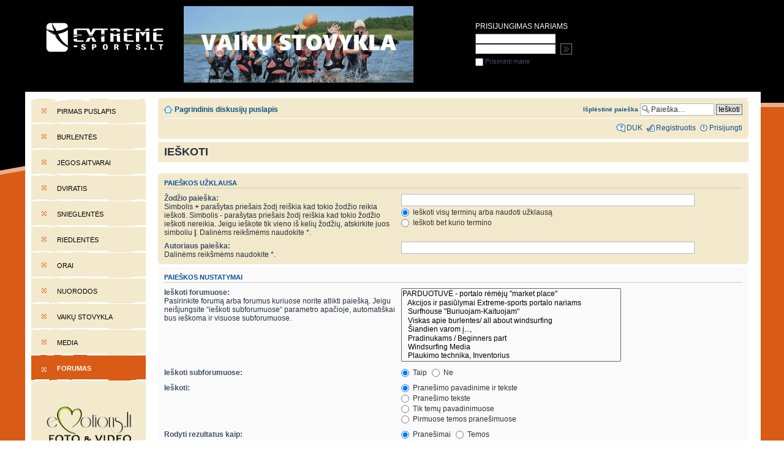

--- FILE ---
content_type: text/html; charset=UTF-8
request_url: http://extreme-sports.lt/forumas/search.php?sid=1de8a8609ceac7c054579f6d84719df6
body_size: 6249
content:
<!DOCTYPE html PUBLIC "-//W3C//DTD XHTML 1.0 Strict//EN" "http://www.w3.org/TR/xhtml1/DTD/xhtml1-strict.dtd">
<html xmlns="http://www.w3.org/1999/xhtml" dir="ltr" lang="lt-lt" xml:lang="lt-lt">
<head>

<meta http-equiv="content-type" content="text/html; charset=UTF-8" />
<meta http-equiv="content-style-type" content="text/css" />
<meta http-equiv="content-language" content="lt-lt" />
<meta http-equiv="imagetoolbar" content="no" />
<meta name="resource-type" content="document" />
<meta name="distribution" content="global" />
<meta name="copyright" content="2002-2006 phpBB Group" />
<meta name="keywords" content="" />
<meta name="description" content="" />

<title>Extreme-sports.lt &bull; Ieškoti</title>

<!--
	phpBB style name: prosilver
	Based on style:   prosilver (this is the default phpBB3 style)
	Original author:  Tom Beddard ( http://www.subBlue.com/ )
	Modified by:      
	
	NOTE: This page was generated by phpBB, the free open-source bulletin board package.
	      The phpBB Group is not responsible for the content of this page and forum. For more information
	      about phpBB please visit http://www.phpbb.com
-->

<script type="text/javascript">
// <![CDATA[
	var jump_page = 'Įrašykite puslapio numerį į kurį norite pereiti:';
	var on_page = '';
	var per_page = '';
	var base_url = '';
	var style_cookie = 'phpBBstyle';
	var onload_functions = new Array();
	var onunload_functions = new Array();

	

	/**
	* Find a member
	*/
	function find_username(url)
	{
		popup(url, 760, 570, '_usersearch');
		return false;
	}

	/**
	* New function for handling multiple calls to window.onload and window.unload by pentapenguin
	*/
	window.onload = function()
	{
		for (i = 0; i <= onload_functions.length; i++)
		{
			eval(onload_functions[i]);
		}
	}

	window.onunload = function()
	{
		for (i = 0; i <= onunload_functions.length; i++)
		{
			eval(onunload_functions[i]);
		}
	}

// ]]>
</script>
<script type="text/javascript" src="./styles/extreme_sports/template/styleswitcher.js"></script>
<script type="text/javascript" src="./styles/extreme_sports/template/forum_fn.js"></script>

<link href="./styles/extreme_sports/theme/print.css" rel="stylesheet" type="text/css" media="print" title="printonly" />
<link href="./style.php?id=9&amp;lang=lt&amp;sid=674f3b0f1c9a2b9b2a5cca8e878306ff" rel="stylesheet" type="text/css" media="screen, projection" />

<link href="./styles/extreme_sports/theme/normal.css" rel="stylesheet" type="text/css" title="A" />
<link href="./styles/extreme_sports/theme/medium.css" rel="alternate stylesheet" type="text/css" title="A+" />
<link href="./styles/extreme_sports/theme/large.css" rel="alternate stylesheet" type="text/css" title="A++" />


<link href="http://www.extreme-sports.lt/templates/extreem/css/screen_forum.css" rel="stylesheet" type="text/css" media="screen" />  
<!--[if lt IE 8]>
  <link href="http://www.extreme-sports.lt/templates/extreem/css/ie_forum.css" rel="stylesheet" type="text/css" media="screen" /><![endif]-->

<!--[if lt IE 7]>
    <link href="http://www.extreme-sports.lt/templates/extreem/css/ie6_forum.css" rel="stylesheet" type="text/css" media="screen" />
<![endif]-->

<link rel="shortcut icon" href="/extr.ico" type="image/extr.icon" />
<script type="text/javascript">

	function countAdClick(id)
	{
	   loadXMLDoc('?a=' + id);
	}

	function countAdView(id)
	{
	   loadXMLDoc('?a=' + id);
	}

	function loadXMLDoc(url) {
	   req = false;
	   if(window.XMLHttpRequest) {
	      try {
	         req = new XMLHttpRequest();
	      } catch(e) {
	         req = false;
	      }
	   } else if(window.ActiveXObject) {
	      try {
	         req = new ActiveXObject("Msxml2.XMLHTTP");
	      } catch(e) {
	         try {
	            req = new ActiveXObject("Microsoft.XMLHTTP");
	         } catch(e) {
	            req = false;
	         }
	      }
	   }
	   if(req) {
	      req.open("GET", url, true);
	      req.send(null);
	   }
	}
</script>
</head>

<body id="phpbb" class="indexas section-search ltr">
<div id="decor-1"></div>
<h1 id="header">EXTREME-SPORTS.LT<br />
<small>Lietuvos extremalaus sporto portalas</small></h1>

<div id="head_banner" style=""> <a href="http://www.extreme-sports.lt/stovykla" target="_blank"><img src="http://www.extreme-sports.lt/media/sh_baneris.jpg" alt="" width="375" vspace="10" height="125" /></a>    <script type="text/javascript">
	var smad_adgroupid = smad_adgroupid || Math.round(Math.random() * 1000);
	(function () {
		function f() {
			document.write = function(str) {};
			var h = document.getElementsByTagName('head')[0], s = document.createElement('script');
			s.src="http://adserver.adtech.de/addyn/3.0/1280/3560395/0/16/ADTECH;loc=100;target=_blank;key=key1+key2+key3+key4;grp="+smad_adgroupid+";misc="+new Date().getTime()+"";
			s.async = true;  s.type = "text/javascript"; s.language = "javascript";
			h.insertBefore(s, h.firstChild);
		}
		if (window.addEventListener) {
			window.addEventListener('load',f,false);
		} else if (window.attachEvent) {
			window.attachEvent('onload',f);
		}
	})();
</script> </div>


<table cellspacing="0" width="97%" >
<tr><td>
<div id="container">
<table cellspacing="0" width="100%" >
<tr><td valign="top" width="187px">


﻿<div id="left">
	<div id="left-decoration">
	</div>
	<ul id="navigations">
		<li class="menu_default">
			<a href="/pages/pirmas-puslapis.php" target="_top"  class="menu_default">Pirmas puslapis</a></li>
		<li class="menu_default">
			<a href="/pages/burlentes.php" target="_top"  class="menu_default">Burlentės</a></li>
		<li class="menu_default">
			<a href="/pages/jegos-aitvarai.php" target="_top"  class="menu_default">Jėgos aitvarai</a></li>
		<li class="menu_default">
			<a href="/pages/dviratis.php" target="_top"  class="menu_default">Dviratis</a></li>
		<li class="menu_default">
			<a href="/pages/snieglentes.php" target="_top"  class="menu_default">Snieglentės</a></li>
		<li class="menu_default">
			<a href="/pages/riedlentes.php" target="_top"  class="menu_default">Riedlentės</a></li>
		<li class="menu_default">
			<a href="/pages/orai.php" target="_top"  class="menu_default">Orai</a></li>
		<li class="menu_default">
			<a href="/pages/nuorodos.php" target="_top"  class="menu_default">Nuorodos</a></li>
		<li class="menu_default">
			<a href="/stovykla" target="_blank"  class="menu_default">Vaikų stovykla</a></li>
		
		<li class="menu_default">
			<a href="/pages/media/torrent.php" target="_top"  class="menu_default">Media</a></li>
		<li class="active">
			<a href="http://www.extreme-sports.lt/forumas" target="_top"  class="active">Forumas</a></li>
	</ul>
	<div id="banners">
<a target="_blank" href="http://www.emotions.lt"> <img src="http://www.extreme-sports.lt/media/Emotions3.png" alt="www.emotions.lt Photo video" width="140" height="85" border="0" /></a>
<a target="_blank" href="http://www.puskupusku.lt"> <img src="http://www.extreme-sports.lt/media/pupt.jpg" alt="www.puskupusku.lt" border="0" /></a>  
<a target="_blank" href="http://www.vejasgalvoje.lt/"> <img src="http://www.extreme-sports.lt/media/vg_logo.gif" alt="" width="80" height="72" border="0" /></a>
<p>&nbsp; </p>
<style id="_noscript_styled" type="text/css">.-noscript-blocked { -moz-outline-color: red !important; -moz-outline-style: solid !important; -moz-outline-width: 1px !important; background: white url("chrome://noscript/skin/icon32.png") no-repeat left top !important; opacity: 0.6 !important; cursor: pointer !important; margin-top: 0px !important; margin-bottom: 0px !important }
</style>
<p>&nbsp;
</p>

	</div>
</div>

       

</td><td valign="top" align="left" bgcolor="#FFFFFF">
<div id="index_forum">

<div id="wrap">
	<a id="top" name="top" accesskey="t"></a>
	<div id="page-header">
		
		
			
		

		<div class="navbar">
			<div class="inner"><span class="corners-top"><span></span></span>

			<ul class="linklist navlinks">
				<li class="icon-home"><a href="./index.php?sid=674f3b0f1c9a2b9b2a5cca8e878306ff" accesskey="h">Pagrindinis diskusijų puslapis</a> </li>
        
        <li class="rightside">
        <form action="./search.php?sid=674f3b0f1c9a2b9b2a5cca8e878306ff" method="post" id="search">
				<a href="./search.php?sid=674f3b0f1c9a2b9b2a5cca8e878306ff" title="Rodyti išplėstinės paieškos nustatymus"><small>Išplėstinė paieška</small></a> <input type="hidden" name="sid" value="674f3b0f1c9a2b9b2a5cca8e878306ff" />

				<input name="keywords"  id="keywords" type="text" maxlength="128" title="Žodžio paieška" class="inputbox search" style="width:100px" value="Paieška…" onclick="if(this.value=='Paieška…')this.value='';" onblur="if(this.value=='')this.value='Paieška…';" /> 
					<input class="button2" value="Ieškoti" type="submit" />
					
				</form>
        </li>
        
				<!--// <li class="rightside"><a href="#" onclick="fontsizeup(); return false;" class="fontsize" title="Pakeisti šrifto dydį">Pakeisti šrifto dydį</a></li> //-->

				
			</ul>

			

			<ul class="linklist rightside">
          
   			
				<li class="icon-faq"><a href="./faq.php?sid=674f3b0f1c9a2b9b2a5cca8e878306ff" title="Dažnai užduodami klausimai">DUK</a></li>
				<li class="icon-register"><a href="./ucp.php?mode=register&amp;sid=674f3b0f1c9a2b9b2a5cca8e878306ff"><NOBR>Registruotis</NOBR></a></li>
					<li class="icon-logout"><a href="./ucp.php?mode=login&amp;sid=674f3b0f1c9a2b9b2a5cca8e878306ff" title="Prisijungti" accesskey="l"><NOBR>Prisijungti</NOBR></a></li>
				
			</ul>

			<span class="corners-bottom"><span></span></span></div>
		</div>

	</div>

	
	<a name="start_here"></a>
	<div id="page-body">
		
		 
<h2 class="solo">Ieškoti</h2>

<form method="get" action="./search.php">

<div class="panel">
	<div class="inner"><span class="corners-top"><span></span></span>
	<h3>Paieškos užklausa</h3>
	
	<fieldset>
	<dl>
		<dt><label for="keywords">Žodžio paieška:</label><br /><span>Simbolis <strong>+</strong> parašytas priešais žodį reiškia kad tokio žodžio reikia ieškoti. Simbolis <strong>-</strong> parašytas priešais žodį reiškia kad tokio žodžio ieškoti nereikia. Jeigu ieškote tik vieno iš kelių žodžių, atskirkite juos simboliu <strong>|</strong>. Dalinėms reikšmėms naudokite *.</span></dt>
		<dd><input type="text" class="inputbox" name="keywords" id="keywords" size="40" title="Žodžio paieška" /></dd>
		<dd><label for="terms1"><input type="radio" name="terms" id="terms1" value="all" checked="checked" /> Ieškoti visų terminų arba naudoti užklausą</label></dd>
		<dd><label for="terms2"><input type="radio" name="terms" id="terms2" value="any" /> Ieškoti bet kurio termino</label></dd>
	</dl>
	<dl>
		<dt><label for="author">Autoriaus paieška:</label><br /><span>Dalinėms reikšmėms naudokite *.</span></dt>
		<dd><input type="text" class="inputbox" name="author" id="author" size="40" title="Autoriaus paieška" /></dd>
	</dl>
	</fieldset>

	<span class="corners-bottom"><span></span></span></div>
</div>

<div class="panel bg2">
	<div class="inner"><span class="corners-top"><span></span></span>

	<h3>Paieškos nustatymai</h3>
	
	<fieldset>
	<dl>
		<dt><label for="search_forum">Ieškoti forumuose:</label><br /><span>Pasirinkite forumą arba forumus kuriuose norite atlikti paiešką. Jeigu neišjungsite  “ieškoti subforumuose“ parametro apačioje, automatiškai bus ieškoma ir visuose subforumuose.</span></dt>
		<dd><select name="fid[]" id="search_forum" multiple="multiple" size="8" title="Ieškoti forumuose"><option value="93">PARDUOTUVĖ - portalo rėmėjų &quot;market place&quot;</option><option value="52">&nbsp; &nbsp;Akcijos ir pasiūlymai Extreme-sports portalo nariams</option><option value="108">&nbsp; &nbsp;Surfhouse &quot;Buriuojam-Kaituojam&quot;</option><option value="1">&nbsp; &nbsp;Viskas apie burlentes/ all about windsurfing</option><option value="3">&nbsp; &nbsp;Šiandien varom į...,</option><option value="4">&nbsp; &nbsp;Pradinukams / Beginners part</option><option value="23">&nbsp; &nbsp;Windsurfing Media</option><option value="5">&nbsp; &nbsp;Plaukimo technika, Inventorius</option><option value="2">&nbsp; &nbsp;Perku-parduodu --- buying, selling --- Windsurfing</option><option value="14">&nbsp; &nbsp;Viskas apie kaitus / all about kites</option><option value="24">&nbsp; &nbsp;Perku-parduodu--- Buying-selling KITE</option><option value="25">&nbsp; &nbsp;Pradedantiesiems / for beginners</option><option value="120">&nbsp; &nbsp;Plaukimo technika, Inventorius</option><option value="28">&nbsp; &nbsp;Kitesurfing Media</option><option value="54">&nbsp; &nbsp;Šiandien varom į...</option><option value="96">SURFING</option><option value="98">&nbsp; &nbsp;Šiandien varom į...</option><option value="97">&nbsp; &nbsp;Viskas apie banglentes / all about surfing</option><option value="99">&nbsp; &nbsp;Surfing Media</option><option value="100">&nbsp; &nbsp;Raidinimo technika</option><option value="101">&nbsp; &nbsp;Pradedantiesiems</option><option value="102">&nbsp; &nbsp;Perku-parduodu SURFING</option><option value="32">&nbsp; &nbsp;Viskas apie žiemos sportą</option><option value="55">&nbsp; &nbsp;Žiemos sporto technika, Inventorius</option><option value="34">&nbsp; &nbsp;Perku-parduodu ziemos sportas / Selling-buying winter sports</option><option value="36">&nbsp; &nbsp;Šiandien varom į...</option><option value="33">&nbsp; &nbsp;Žiemos media</option><option value="103">Ratukai</option><option value="106">&nbsp; &nbsp;Viskas apie ratukus</option><option value="107">&nbsp; &nbsp;Ratukų media</option><option value="105">&nbsp; &nbsp;Turgus</option><option value="46">&nbsp; &nbsp;Europa</option><option value="47">&nbsp; &nbsp;Amerika</option><option value="48">&nbsp; &nbsp;Azija</option><option value="49">&nbsp; &nbsp;Afrika</option><option value="10">&nbsp; &nbsp;Viskas apie varžybas</option><option value="11">&nbsp; &nbsp;LIETUVOS BURLENTININKŲ ASOCIACIJA</option><option value="53">&nbsp; &nbsp;Viskas apie viską</option><option value="22">&nbsp; &nbsp;Dingo, pamesta, rasta / Lost&amp;Found stuff</option><option value="16">&nbsp; &nbsp;ExKarka</option><option value="27">&nbsp; &nbsp;Shortai</option><option value="71">&nbsp; &nbsp;Jėgos aitvarų mokyklėlė</option><option value="94">&nbsp; &nbsp;X-Pro</option></select></dd>
	</dl>
	<dl>
		<dt><label for="search_child1">Ieškoti subforumuose:</label></dt>
		<dd>
			<label for="search_child1"><input type="radio" name="sc" id="search_child1" value="1" checked="checked" /> Taip</label> 
			<label for="search_child2"><input type="radio" name="sc" id="search_child2" value="0" /> Ne</label>
		</dd>
	</dl>
	<dl>
		<dt><label for="sf1">Ieškoti:</label></dt>
		<dd><label for="sf1"><input type="radio" name="sf" id="sf1" value="all" checked="checked" /> Pranešimo pavadinime ir tekste</label></dd>
		<dd><label for="sf2"><input type="radio" name="sf" id="sf2" value="msgonly" /> Pranešimo tekste</label></dd>
		<dd><label for="sf3"><input type="radio" name="sf" id="sf3" value="titleonly" /> Tik temų pavadinimuose</label></dd>
		<dd><label for="sf4"><input type="radio" name="sf" id="sf4" value="firstpost" /> Pirmuose temos pranešimuose</label></dd>
	</dl>

	<hr class="dashed" />

	<dl>
		<dt><label for="show_results1">Rodyti rezultatus kaip:</label></dt>
		<dd>
			<label for="show_results1"><input type="radio" name="sr" id="show_results1" value="posts" checked="checked" /> Pranešimai</label> 
			<label for="show_results2"><input type="radio" name="sr" id="show_results2" value="topics" /> Temos</label>
		</dd>
	</dl>
	<dl>
		<dt><label for="sd">Rūšiuoti rezultatus pagal:</label></dt>
		<dd><select name="sk" id="sk"><option value="a">Autorių</option><option value="t" selected="selected">Pranešimo laiką</option><option value="f">Forumą</option><option value="i">Temos pavadinimą</option><option value="s">Pranešimo pavadinimą</option></select>&nbsp;
			<label for="sa"><input type="radio" name="sd" id="sa" value="a" /> Mažėjančia tvarka</label> 
			<label for="sd"><input type="radio" name="sd" id="sd" value="d" checked="checked" /> Didėjančia tvarka</label>
		</dd>
	</dl>
	<dl>
		<dt><label>Rodyti rezultatus iš paskutinių:</label></dt>
		<dd><select name="st" id="st"><option value="0" selected="selected">Visi rezultatai</option><option value="1">1 dienos</option><option value="7">7 dienų</option><option value="14">2 savaičių</option><option value="30">1 mėnesio</option><option value="90">3 mėnesių</option><option value="180">6 mėnesių</option><option value="365">1 metų</option></select></dd>
	</dl>
	<dl>
		<dt><label>Rodyti pirmus:</label></dt>
		<dd><select name="ch" title="Rodyti pirmus"><option value="-1">Visus įmanomus</option><option value="0">0</option><option value="25">25</option><option value="50">50</option><option value="100">100</option><option value="200">200</option><option value="300" selected="selected">300</option><option value="400">400</option><option value="500">500</option><option value="600">600</option><option value="700">700</option><option value="800">800</option><option value="900">900</option><option value="1000">1000</option></select> pranešimo simbolių</dd>
	</dl>
	</fieldset>

	<span class="corners-bottom"><span></span></span></div>
</div>

<div class="panel bg3">
	<div class="inner"><span class="corners-top"><span></span></span>

	<fieldset class="submit-buttons">
		<input type="hidden" name="t" value="0" />
<input type="hidden" name="sid" value="674f3b0f1c9a2b9b2a5cca8e878306ff" />
<input type="reset" value="Iš naujo" name="reset" class="button2" />&nbsp; 
		<input type="submit" name="submit" value="Ieškoti" class="button1" />
	</fieldset>

	<span class="corners-bottom"><span></span></span></div>
</div>

</form>

﻿	</div>
<div id="page-footer">

	<div class="navbar">
		<div class="inner"><span class="corners-top"><span></span></span>

		<ul class="linklist">
			<li class="icon-home"><a href="./index.php?sid=674f3b0f1c9a2b9b2a5cca8e878306ff" accesskey="h">Pagrindinis diskusijų puslapis</a></li>
				
			<li class="rightside"><a href="./memberlist.php?mode=leaders&amp;sid=674f3b0f1c9a2b9b2a5cca8e878306ff">Komanda</a> &bull; <a href="./ucp.php?mode=delete_cookies&amp;sid=674f3b0f1c9a2b9b2a5cca8e878306ff">Ištrinti visus diskusijų sausainėlius</a> &bull; Visos datos yra UTC + 2 valandos [ <abbr title="Daylight Saving Time (Vasaros laikas)">DST</abbr> ]</li>
		</ul>

		<span class="corners-bottom"><span></span></span></div>
	</div>
	

<!--
	We request you retain the full copyright notice below including the link to www.phpbb.com.
	This not only gives respect to the large amount of time given freely by the developers
	but also helps build interest, traffic and use of phpBB3. If you (honestly) cannot retain
	the full copyright we ask you at least leave in place the "Powered by phpBB" line, with
	"phpBB" linked to www.phpbb.com. If you refuse to include even this then support on our
	forums may be affected.

	The phpBB Group : 2006
//-->

	<div class="copyright">Powered by <a href="http://www.phpbb.com/">phpBB</a> &copy; 2011 phpBB Group
		<br />Vertė <a href="http://www.tekila.lt">Vilius Šumskas</a> &copy; 2003, 2005, 2007
	</div>

	
</div>


</div>


<div>
	<a id="bottom" name="bottom" accesskey="z"></a>
	
</div>


</div>

</td></tr>
</table>
</div>

</td></tr>
</table>


<form id="sing-in" action="http://www.extreme-sports.lt/forumas/ucp.php?mode=login" method="post">

<fieldset>
<legend>Prisijungimas nariams </legend>
<table cellspacing="0">
<tr><td><input class="text" type="text" name="username" alt="Prisijungimo vardas" title="Prisijungimo vardas" /></td></tr>
<tr><td><input class="text" type="password" name="password" value="" alt="Prisijungimo slaptažodis" title="Prisijungimo slaptažodis" />
<input class="submit" type="submit" name="singin" value="" /></td>
</tr></table>
</fieldset>
<label for="remember-me"><input type="checkbox" id="remember-me" name="autologin" /> Prisiminti mane</label>
<input type="hidden" name="login" value="true">
<input type="hidden" name="id" value="">
<input type="hidden" name="new" value="">
<input type="hidden" name="koment" value="">
<input type="hidden" name="redirect" value="index.php">

</form>

<hr />

<div id="footer">
        <p id="copy"><a href="http://www.extreme-sports.lt/pages/parama.php"><font style="text-decoration:none;">&copy; 2005-2011 V&scaron;Į Ekstremalus Sportas</font></a></p>
        <p>Dizainas <a href="http://www.kryptis.lt">Dizaino Kryptis</a></p>
</div>

</body>
</html>